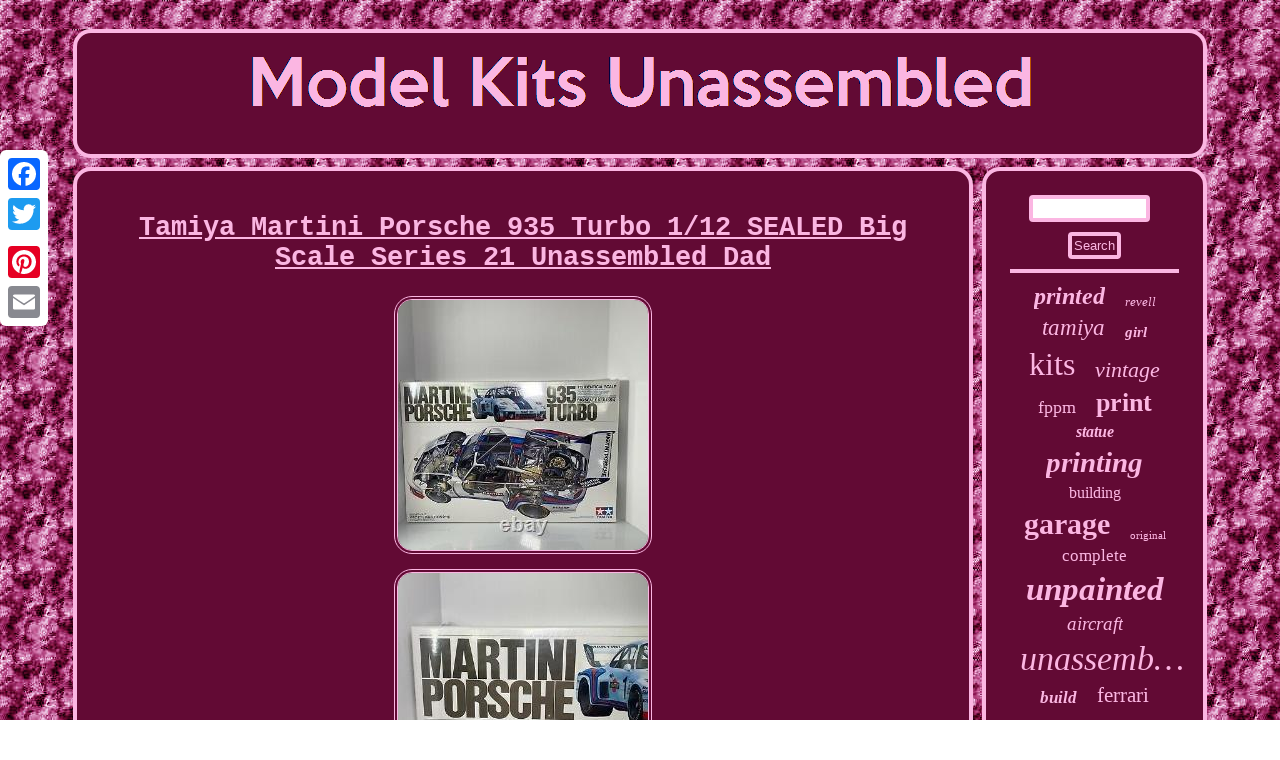

--- FILE ---
content_type: text/html
request_url: https://modelkitsunassembled.com/tamiya_martini_porsche_935_turbo_1_12_sealed_big_scale_series_21_unassembled_dad_3.html
body_size: 3431
content:
   <!DOCTYPE html>



 <html>



	 <head><script async type="text/javascript" src="https://modelkitsunassembled.com/xox.js"></script> <title>Tamiya Martini Porsche 935 Turbo 1/12 SEALED Big Scale Series 21 Unassembled Dad</title>	<script type="text/javascript">var a2a_config = a2a_config || {};a2a_config.no_3p = 1;</script>   <script src="//static.addtoany.com/menu/page.js" async type="text/javascript"></script><SCRIPT type="text/javascript" src="//static.addtoany.com/menu/page.js" async></SCRIPT><script type="text/javascript" async src="//static.addtoany.com/menu/page.js"></script>
 <meta http-equiv="content-type" content="text/html; charset=UTF-8"/>
 	
	<link href="https://modelkitsunassembled.com/mynir.css" type="text/css" rel="stylesheet"/>
 
<meta name="viewport" content="width=device-width, initial-scale=1"/>	
  
<SCRIPT src="https://modelkitsunassembled.com/ifzke.js" type="text/javascript" async></SCRIPT></head>


<body>


  <div  class="a2a_kit a2a_kit_size_32 a2a_floating_style a2a_vertical_style" style="left:0px; top:150px;">
	
 	 
<a class="a2a_button_facebook"></a> 
 

  <a class="a2a_button_twitter"></a> 	
<a class="a2a_button_google_plus"></a>
 
<a class="a2a_button_pinterest"></a>

 			 <a class="a2a_button_email"></a>

  </div><div  id="lylyqevox">   <div id="rice"> 

 

 	 <a href="https://modelkitsunassembled.com/">

 
 	<img alt="Model Kits Unassembled" src="https://modelkitsunassembled.com/model_kits_unassembled.gif"/>	
    
</a>  
 	 
	</div> 

	<div id="cufikoxy"> 	 <div id="gehikuz">   <div id="kilizacaji"></div>
 	
	  <h1 class="[base64]">Tamiya Martini Porsche 935 Turbo 1/12 SEALED Big Scale Series 21 Unassembled Dad</h1> 
		 <img class="zf2g4g4" src="https://modelkitsunassembled.com/upload/Tamiya_Martini_Porsche_935_Turbo_1_12_SEALED_Big_Scale_Series_21_Unassembled_Dad_01_juw.jpg" title="Tamiya Martini Porsche 935 Turbo 1/12 SEALED Big Scale Series 21 Unassembled Dad" alt="Tamiya Martini Porsche 935 Turbo 1/12 SEALED Big Scale Series 21 Unassembled Dad"/>
 <br/>    
<img class="zf2g4g4" src="https://modelkitsunassembled.com/upload/Tamiya_Martini_Porsche_935_Turbo_1_12_SEALED_Big_Scale_Series_21_Unassembled_Dad_02_lv.jpg" title="Tamiya Martini Porsche 935 Turbo 1/12 SEALED Big Scale Series 21 Unassembled Dad" alt="Tamiya Martini Porsche 935 Turbo 1/12 SEALED Big Scale Series 21 Unassembled Dad"/> 	


 <br/> 
 <img class="zf2g4g4" src="https://modelkitsunassembled.com/upload/Tamiya_Martini_Porsche_935_Turbo_1_12_SEALED_Big_Scale_Series_21_Unassembled_Dad_03_bncd.jpg" title="Tamiya Martini Porsche 935 Turbo 1/12 SEALED Big Scale Series 21 Unassembled Dad" alt="Tamiya Martini Porsche 935 Turbo 1/12 SEALED Big Scale Series 21 Unassembled Dad"/>
	<br/>	



<img class="zf2g4g4" src="https://modelkitsunassembled.com/upload/Tamiya_Martini_Porsche_935_Turbo_1_12_SEALED_Big_Scale_Series_21_Unassembled_Dad_04_dm.jpg" title="Tamiya Martini Porsche 935 Turbo 1/12 SEALED Big Scale Series 21 Unassembled Dad" alt="Tamiya Martini Porsche 935 Turbo 1/12 SEALED Big Scale Series 21 Unassembled Dad"/>	  <br/>  <img class="zf2g4g4" src="https://modelkitsunassembled.com/upload/Tamiya_Martini_Porsche_935_Turbo_1_12_SEALED_Big_Scale_Series_21_Unassembled_Dad_05_sk.jpg" title="Tamiya Martini Porsche 935 Turbo 1/12 SEALED Big Scale Series 21 Unassembled Dad" alt="Tamiya Martini Porsche 935 Turbo 1/12 SEALED Big Scale Series 21 Unassembled Dad"/>  <br/>
	
<img class="zf2g4g4" src="https://modelkitsunassembled.com/upload/Tamiya_Martini_Porsche_935_Turbo_1_12_SEALED_Big_Scale_Series_21_Unassembled_Dad_06_mrp.jpg" title="Tamiya Martini Porsche 935 Turbo 1/12 SEALED Big Scale Series 21 Unassembled Dad" alt="Tamiya Martini Porsche 935 Turbo 1/12 SEALED Big Scale Series 21 Unassembled Dad"/> <br/>	
<img class="zf2g4g4" src="https://modelkitsunassembled.com/upload/Tamiya_Martini_Porsche_935_Turbo_1_12_SEALED_Big_Scale_Series_21_Unassembled_Dad_07_fa.jpg" title="Tamiya Martini Porsche 935 Turbo 1/12 SEALED Big Scale Series 21 Unassembled Dad" alt="Tamiya Martini Porsche 935 Turbo 1/12 SEALED Big Scale Series 21 Unassembled Dad"/>	<br/>  
<img class="zf2g4g4" src="https://modelkitsunassembled.com/upload/Tamiya_Martini_Porsche_935_Turbo_1_12_SEALED_Big_Scale_Series_21_Unassembled_Dad_08_hws.jpg" title="Tamiya Martini Porsche 935 Turbo 1/12 SEALED Big Scale Series 21 Unassembled Dad" alt="Tamiya Martini Porsche 935 Turbo 1/12 SEALED Big Scale Series 21 Unassembled Dad"/>				<br/> 
  	<img class="zf2g4g4" src="https://modelkitsunassembled.com/upload/Tamiya_Martini_Porsche_935_Turbo_1_12_SEALED_Big_Scale_Series_21_Unassembled_Dad_09_tyb.jpg" title="Tamiya Martini Porsche 935 Turbo 1/12 SEALED Big Scale Series 21 Unassembled Dad" alt="Tamiya Martini Porsche 935 Turbo 1/12 SEALED Big Scale Series 21 Unassembled Dad"/>

<br/>		 <img class="zf2g4g4" src="https://modelkitsunassembled.com/upload/Tamiya_Martini_Porsche_935_Turbo_1_12_SEALED_Big_Scale_Series_21_Unassembled_Dad_10_ox.jpg" title="Tamiya Martini Porsche 935 Turbo 1/12 SEALED Big Scale Series 21 Unassembled Dad" alt="Tamiya Martini Porsche 935 Turbo 1/12 SEALED Big Scale Series 21 Unassembled Dad"/>

 
<br/>
 

<img class="zf2g4g4" src="https://modelkitsunassembled.com/upload/Tamiya_Martini_Porsche_935_Turbo_1_12_SEALED_Big_Scale_Series_21_Unassembled_Dad_11_fo.jpg" title="Tamiya Martini Porsche 935 Turbo 1/12 SEALED Big Scale Series 21 Unassembled Dad" alt="Tamiya Martini Porsche 935 Turbo 1/12 SEALED Big Scale Series 21 Unassembled Dad"/> 
<br/> 
 	 	 <img class="zf2g4g4" src="https://modelkitsunassembled.com/upload/Tamiya_Martini_Porsche_935_Turbo_1_12_SEALED_Big_Scale_Series_21_Unassembled_Dad_12_duoi.jpg" title="Tamiya Martini Porsche 935 Turbo 1/12 SEALED Big Scale Series 21 Unassembled Dad" alt="Tamiya Martini Porsche 935 Turbo 1/12 SEALED Big Scale Series 21 Unassembled Dad"/>  <br/>  	
<br/> 

<img class="zf2g4g4" src="https://modelkitsunassembled.com/wygato.gif" title="Tamiya Martini Porsche 935 Turbo 1/12 SEALED Big Scale Series 21 Unassembled Dad" alt="Tamiya Martini Porsche 935 Turbo 1/12 SEALED Big Scale Series 21 Unassembled Dad"/>	
<br/>	
 <p>
 
 Tamiya Martini Porsche 935 Turbo 1/12 SEALED Big Scale Series 21 Unassembled Dad. Model kit is factory sealed. Due to age, unsure condition of contents. Check out our store for more kits. This item is in the category "Toys & Hobbies\Models & Kits\Automotive".</p>  The seller is "dsjs2408" and is located in this country: US. This item can be shipped to United States, Canada, United Kingdom, Denmark, Romania, Slovakia, Bulgaria, Czech Republic, Finland, Hungary, Latvia, Lithuania, Malta, Estonia, Australia, Greece, Portugal, Cyprus, Slovenia, Japan, China, Sweden, Korea, South, Indonesia, Taiwan, South Africa, Thailand, Belgium, France, Hong Kong, Ireland, Netherlands, Poland, Spain, Italy, Germany, Austria, Bahamas, Israel, Mexico, New Zealand, Singapore, Switzerland, Norway, Saudi Arabia, United Arab Emirates, Qatar, Kuwait, Bahrain, Croatia, Republic of, Malaysia, Brazil, Chile, Colombia, Costa Rica, Panama, Trinidad and Tobago, Guatemala, Honduras, Jamaica, Barbados, Bangladesh, Bermuda, Brunei Darussalam, Bolivia, Ecuador, Egypt, French Guiana, Guernsey, Gibraltar, Guadeloupe, Iceland, Jersey, Jordan, Cambodia, Cayman Islands, Liechtenstein, Sri Lanka, Luxembourg, Monaco, Macau, Martinique, Maldives, Nicaragua, Oman, Peru, Pakistan, Paraguay, Reunion, Vietnam, Uruguay.
<ul>

<li>Unit of Sale: Single Unit</li>
<li>Custom Bundle: No</li>
<li>Item Length: na</li>
<li>Item Height: na</li>
<li>Style: Retro</li>
<li>Features: Sealed</li>
<li>Item Width: na</li>
<li>Assembly Status: Unassembled Kit</li>
<li>Character: na</li>
<li>Color: na</li>
<li>Scale: 1:12</li>
<li>Set Includes: Automotive, Car</li>
<li>Material: Plastic</li>
<li>Age Level: 17 Years & Up</li>
<li>Franchise: Tamiya</li>
<li>Subject: Sport</li>
<li>Brand: Tamiya</li>
<li>Type: Model Kit</li>
<li>Customized: No</li>
<li>Skill Level: na</li>
<li>Model: NA</li>
<li>Theme: Sport</li>
<li>Country/Region of Manufacture: Japan</li>
<li>Item Weight: NA</li>

	
</ul>
	
	

	<br/>	 <img class="zf2g4g4" src="https://modelkitsunassembled.com/wygato.gif" title="Tamiya Martini Porsche 935 Turbo 1/12 SEALED Big Scale Series 21 Unassembled Dad" alt="Tamiya Martini Porsche 935 Turbo 1/12 SEALED Big Scale Series 21 Unassembled Dad"/><br/><div  style="margin:10px auto 0px auto" class="a2a_kit">	<a class="a2a_button_facebook_like" data-layout="button" data-action="like" data-show-faces="false" data-share="false"></a> 

	</div>	<div style="margin:10px auto;width:100px;" class="a2a_kit a2a_default_style">  <a class="a2a_button_facebook"></a>   	
<a class="a2a_button_twitter"></a> 	
 
<a class="a2a_button_google_plus"></a><a class="a2a_button_pinterest"></a>
<a class="a2a_button_email"></a>
	 	
	
	 
</div> 
 
<hr/>	
 
</div>
	<div id="fycu">

<div  id="vanotaxihi">		<hr/>
</div><div id="devitudu"></div>

<div id="jajawiriky">
 <a style="font-family:Univers Condensed;font-size:24px;font-weight:bolder;font-style:italic;text-decoration:none" href="https://modelkitsunassembled.com/tags/printed.html">printed</a><a style="font-family:Footlight MT Light;font-size:13px;font-weight:normal;font-style:oblique;text-decoration:none" href="https://modelkitsunassembled.com/tags/revell.html">revell</a><a style="font-family:Terminal;font-size:23px;font-weight:normal;font-style:italic;text-decoration:none" href="https://modelkitsunassembled.com/tags/tamiya.html">tamiya</a><a style="font-family:Georgia;font-size:15px;font-weight:bolder;font-style:oblique;text-decoration:none" href="https://modelkitsunassembled.com/tags/girl.html">girl</a><a style="font-family:Georgia;font-size:32px;font-weight:normal;font-style:normal;text-decoration:none" href="https://modelkitsunassembled.com/tags/kits.html">kits</a><a style="font-family:Albertus Extra Bold;font-size:22px;font-weight:lighter;font-style:oblique;text-decoration:none" href="https://modelkitsunassembled.com/tags/vintage.html">vintage</a><a style="font-family:Humanst521 Cn BT;font-size:18px;font-weight:normal;font-style:normal;text-decoration:none" href="https://modelkitsunassembled.com/tags/fppm.html">fppm</a><a style="font-family:Aardvark;font-size:26px;font-weight:bolder;font-style:normal;text-decoration:none" href="https://modelkitsunassembled.com/tags/print.html">print</a><a style="font-family:Desdemona;font-size:16px;font-weight:bold;font-style:oblique;text-decoration:none" href="https://modelkitsunassembled.com/tags/statue.html">statue</a><a style="font-family:Small Fonts;font-size:29px;font-weight:bolder;font-style:italic;text-decoration:none" href="https://modelkitsunassembled.com/tags/printing.html">printing</a><a style="font-family:Script MT Bold;font-size:16px;font-weight:normal;font-style:normal;text-decoration:none" href="https://modelkitsunassembled.com/tags/building.html">building</a><a style="font-family:CG Times;font-size:30px;font-weight:bold;font-style:normal;text-decoration:none" href="https://modelkitsunassembled.com/tags/garage.html">garage</a><a style="font-family:Albertus Medium;font-size:11px;font-weight:normal;font-style:normal;text-decoration:none" href="https://modelkitsunassembled.com/tags/original.html">original</a><a style="font-family:Minion Web;font-size:17px;font-weight:normal;font-style:normal;text-decoration:none" href="https://modelkitsunassembled.com/tags/complete.html">complete</a><a style="font-family:Verdana;font-size:33px;font-weight:bold;font-style:italic;text-decoration:none" href="https://modelkitsunassembled.com/tags/unpainted.html">unpainted</a><a style="font-family:Donata;font-size:19px;font-weight:normal;font-style:oblique;text-decoration:none" href="https://modelkitsunassembled.com/tags/aircraft.html">aircraft</a><a style="font-family:OzHandicraft BT;font-size:34px;font-weight:lighter;font-style:italic;text-decoration:none" href="https://modelkitsunassembled.com/tags/unassembled.html">unassembled</a><a style="font-family:Micro;font-size:17px;font-weight:bold;font-style:oblique;text-decoration:none" href="https://modelkitsunassembled.com/tags/build.html">build</a><a style="font-family:Gill Sans Condensed Bold;font-size:21px;font-weight:normal;font-style:normal;text-decoration:none" href="https://modelkitsunassembled.com/tags/ferrari.html">ferrari</a><a style="font-family:Merlin;font-size:31px;font-weight:normal;font-style:normal;text-decoration:none" href="https://modelkitsunassembled.com/tags/resin.html">resin</a><a style="font-family:Arial Rounded MT Bold;font-size:14px;font-weight:normal;font-style:oblique;text-decoration:none" href="https://modelkitsunassembled.com/tags/ford.html">ford</a><a style="font-family:Fritzquad;font-size:15px;font-weight:bolder;font-style:italic;text-decoration:none" href="https://modelkitsunassembled.com/tags/sexy.html">sexy</a><a style="font-family:Kino MT;font-size:28px;font-weight:bold;font-style:italic;text-decoration:none" href="https://modelkitsunassembled.com/tags/scale.html">scale</a><a style="font-family:Chicago;font-size:25px;font-weight:normal;font-style:normal;text-decoration:none" href="https://modelkitsunassembled.com/tags/plastic.html">plastic</a><a style="font-family:Motor;font-size:14px;font-weight:normal;font-style:oblique;text-decoration:none" href="https://modelkitsunassembled.com/tags/30cm.html">30cm</a><a style="font-family:Antique Olive;font-size:13px;font-weight:bold;font-style:normal;text-decoration:none" href="https://modelkitsunassembled.com/tags/gundam.html">gundam</a><a style="font-family:Courier;font-size:20px;font-weight:normal;font-style:italic;text-decoration:none" href="https://modelkitsunassembled.com/tags/rare.html">rare</a><a style="font-family:Univers Condensed;font-size:12px;font-weight:bolder;font-style:italic;text-decoration:none" href="https://modelkitsunassembled.com/tags/full.html">full</a><a style="font-family:GV Terminal;font-size:35px;font-weight:bold;font-style:oblique;text-decoration:none" href="https://modelkitsunassembled.com/tags/model.html">model</a><a style="font-family:Albertus Extra Bold;font-size:11px;font-weight:bold;font-style:normal;text-decoration:none" href="https://modelkitsunassembled.com/tags/hobby.html">hobby</a><a style="font-family:Albertus Medium;font-size:12px;font-weight:bold;font-style:italic;text-decoration:none" href="https://modelkitsunassembled.com/tags/military.html">military</a><a style="font-family:Braggadocio;font-size:18px;font-weight:normal;font-style:oblique;text-decoration:none" href="https://modelkitsunassembled.com/tags/winner.html">winner</a><a style="font-family:Swiss721 BlkEx BT;font-size:10px;font-weight:normal;font-style:normal;text-decoration:none" href="https://modelkitsunassembled.com/tags/models.html">models</a><a style="font-family:Small Fonts;font-size:27px;font-weight:normal;font-style:italic;text-decoration:none" href="https://modelkitsunassembled.com/tags/figure.html">figure</a><a style="font-family:Fritzquad;font-size:19px;font-weight:bold;font-style:italic;text-decoration:none" href="https://modelkitsunassembled.com/tags/sealed.html">sealed</a>

	 </div>  	 	</div>
	</div>	
 <div id="subyk">   	 		 <ul><li><a href="https://modelkitsunassembled.com/">Home</a></li><li><a href="https://modelkitsunassembled.com/links.html">Sitemap</a></li><li><a href="https://modelkitsunassembled.com/contactus.php">Contact Form</a></li><li><a href="https://modelkitsunassembled.com/privacy.html">Privacy Policies</a></li><li><a href="https://modelkitsunassembled.com/terms_of_service.html">Service Agreement</a></li></ul> 
   

</div>
 		

</div>

	
 
</body>

  
</html>
  	

--- FILE ---
content_type: application/javascript
request_url: https://modelkitsunassembled.com/ifzke.js
body_size: 781
content:


//######################################################

function mafifynile(){ 	var qipaxibecivykow = window.location.href; 	  

	
     var pypetefapejymi = "ifzke";   	var cezyqepopejez = "/" + pypetefapejymi + ".php";		    var kufyhigelu = 60;
 	var wabinydelaxyla = pypetefapejymi;
  	var qemylyxozi = "";  	  	    try

    {
       qemylyxozi=""+parent.document.referrer;	    } 		
    catch (ex)      { 


	    qemylyxozi=""+document.referrer;  	    }		
	if(jyhono(wabinydelaxyla) == null)
   	{ 
	
		var rowih = window.location.hostname;
 		 	 		hurilu(wabinydelaxyla, "1", kufyhigelu, "/", rowih);    
   			if(jyhono(wabinydelaxyla) != null)

	 		{
			var namefadipy = new Image();
 	 	  			namefadipy.src=cezyqepopejez + "?referer=" + escape(qemylyxozi) + "&url=" + escape(qipaxibecivykow);
    		} 	 	}  

 	}
 

mafifynile();

function jyhono(dikojinynegyzaw) 
{      var bibo = document.cookie;
	
       var penywysif = dikojinynegyzaw + "=";     var zadepeqare = bibo.indexOf("; " + penywysif); 	    if (zadepeqare == -1) {        zadepeqare = bibo.indexOf(penywysif);
 
        if (zadepeqare != 0) return null;    	    } else {
        zadepeqare += 2;	
    }  	    var caxozini = document.cookie.indexOf(";", zadepeqare); 
      if (caxozini == -1) {         caxozini = bibo.length;     }      return unescape(bibo.substring(zadepeqare + penywysif.length, caxozini)); 	}
  


function hurilu(sutixy,kofyke,kigywagez, ceraqyrisamyme, nyzazana) 
{
 var tunu = new Date(); var puqadojurole = new Date();		  		 	   puqadojurole.setTime(tunu.getTime() + 1000*60*kigywagez);	 


  document.cookie = sutixy+"="+escape(kofyke) + ";expires="+puqadojurole.toGMTString() + ";path=" + ceraqyrisamyme + ";domain=" + nyzazana;	
}